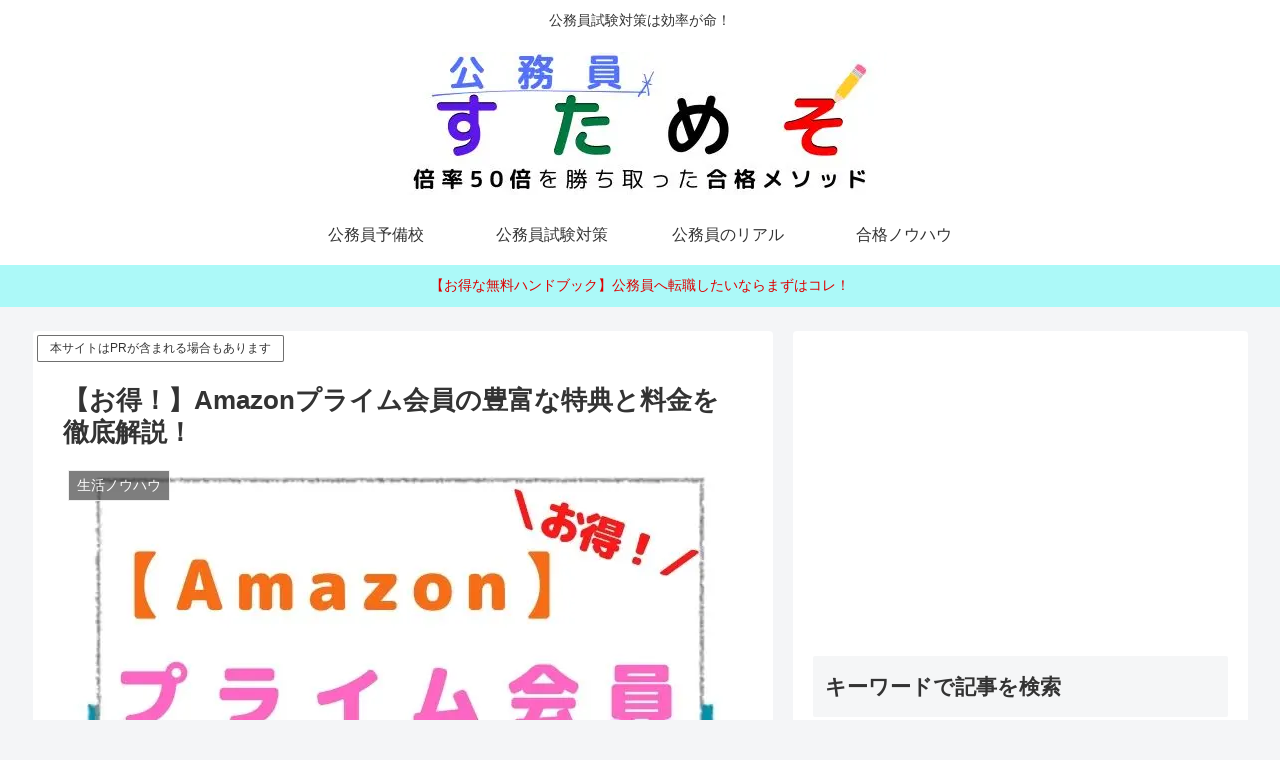

--- FILE ---
content_type: text/html; charset=utf-8
request_url: https://www.google.com/recaptcha/api2/aframe
body_size: 266
content:
<!DOCTYPE HTML><html><head><meta http-equiv="content-type" content="text/html; charset=UTF-8"></head><body><script nonce="zPBtMMqh6hIQCDDGiqU_GA">/** Anti-fraud and anti-abuse applications only. See google.com/recaptcha */ try{var clients={'sodar':'https://pagead2.googlesyndication.com/pagead/sodar?'};window.addEventListener("message",function(a){try{if(a.source===window.parent){var b=JSON.parse(a.data);var c=clients[b['id']];if(c){var d=document.createElement('img');d.src=c+b['params']+'&rc='+(localStorage.getItem("rc::a")?sessionStorage.getItem("rc::b"):"");window.document.body.appendChild(d);sessionStorage.setItem("rc::e",parseInt(sessionStorage.getItem("rc::e")||0)+1);localStorage.setItem("rc::h",'1768878317653');}}}catch(b){}});window.parent.postMessage("_grecaptcha_ready", "*");}catch(b){}</script></body></html>

--- FILE ---
content_type: text/css
request_url: https://rapii18.com/wp-content/themes/cocoon-child-master/style.css?ver=6.8.3&fver=20220531111757
body_size: 1435
content:
@charset "UTF-8";

/*!
Theme Name: Cocoon Child
Template:   cocoon-master
Version:    1.1.0
*/

/************************************
** 子テーマ用のスタイルを書く
************************************/
/*必要ならばここにコードを書く*/
/* 見出しカスタマイズ */
/* H2 */
.article h2{
background:none;
padding: 0;
padding: 0.5em;/*文字周りの余白*/
  color: #010101;/*文字色*/
  background: #eaf3ff;/*背景色*/
  border-bottom: solid 3px #516ab6;/*下線*/
}
 
/* H3 */
.article h3{
border-top:none;
border-bottom:none;
border-left:none;
border-right:none;
padding: 0;
  padding: 0.25em 0.5em;/*上下 左右の余白*/
  color: #494949;/*文字色*/
  background: transparent;/*背景透明に*/
  border-left: solid 5px #7db4e6;/*左線*/
}

/* H4 */
.article h4{
border-top:none;
border-bottom:none;
padding: 0;
position: relative;
  display: inline-block;
  padding: 0 55px;
}

h4:before, h4:after {
  content: '';
  position: absolute;
  top: 50%;
  display: inline-block;
  width: 45px;
  height: 2px;
  border-top: solid 1px black;
  border-bottom: solid 1px black;
}

h4:before {
  left:0;
}
h4:after {
  right: 0;
}

/* H5 */
.article h5{
border-bottom:none;
padding: 0;
}
 
/* H6 */
.article h6{
border-bottom:none;
padding: 0;
}

/* 新着記事表示 */

.new-entry-cards.large-thumb {
display: flex;
flex-wrap: wrap;
}

.new-entry-cards.large-thumb a {
width: 33.333%;
}

/768px以下/
@media screen and (max-width: 768px){
.new-entry-cards.large-thumb a {
width: 50%;
}
}

/480px以下/
@media screen and (max-width: 480px){
.new-entry-cards.large-thumb a {
width: 100%;
}
}

/* ホワイトボード風　タイトル　2*/
.wboard-w2 {
 position: relative;
 margin: 2em auto;
 padding: 3.2em 1em 1em;
 width: 90%; /* ボックス幅 */
 background-color: #fff; /* ボックス背景色 */
 color: #000000; /* 文章色 */
 border: 5px solid #c6c6c6; /* 枠線 */
 box-shadow: 0 0 8px #333, 0 0 2px #555 inset;
}
.wboard-w2::before,
.wboard-w2::after {
 position: absolute;
 content: '';
 bottom: 4px;
 width: 25px; 
 border-radius: 2px;
 box-shadow: 1px 1px 3px #666;
} 
.wboard-w2::before {
 right: 60px;
 border: solid 3px #333; /*飾りペン黒 */
 transform: rotate(2deg); /*飾りペン角度 */
}
.wboard-w2::after {
 right: 22px;
 border: solid 3px #ff0000; /*飾りペン赤 */
 transform: rotate(9deg); /*飾りペン角度 */
}
.title-w2 {
 position: absolute;
 top: .6em;
 left: 1em;
 font-weight: bold; /* 太文字 */
 font-size: 1.1em;
 color: #ff0000; /* タイトル文字色 */
}

/* 黒板風　タイトル　1 */
.kokuban-t1 {
 position: relative;
 margin: 2em auto;
 padding: 3.2em 1em 1em;
 width: 90%; /* ボックス幅 */
 background-color: #202020; /* ボックス背景色 */
 color: #fff; /* 文章色 */
 border: 10px solid #8b4513; /* 枠線 */
 border-radius: 3px; /* 角の丸み */
 box-shadow: 0 0 5px #333;
}
.kokuban-t1::before,
.kokuban-t1::after {
 position: absolute;
 content: '';
 bottom: 0;
} 
.kokuban-t1::before {
 right: 10px;
 border: solid 3px #ff7fbf; /*チョーク（ピンク）*/
 width: 20px; 
 border-radius: 3px 2px 0 2px;
}
.kokuban-t1::after {
 right: 40px;
 border: solid 3px #fff; /*チョーク（白）*/
 width: 15px; 
 border-radius: 8px 5px 2px 5px;
}
.title-t1 {
 position: absolute;
 left: 1em;
 top: .5em;
 font-weight: bold;
 font-size: 1.1em;
 color: #ff7fbf; /* タイトル色 */
}

/************************************
** レスポンシブデザイン用のメディアクエリ
************************************/
/*1240px以下*/
@media screen and (max-width: 1240px){
  /*必要ならばここにコードを書く*/
}

/*1023px以下*/
@media screen and (max-width: 1023px){
  /*必要ならばここにコードを書く*/
}

/*834px以下*/
@media screen and (max-width: 834px){
  /*必要ならばここにコードを書く*/
}

/*480px以下*/
@media screen and (max-width: 480px){
  /*必要ならばここにコードを書く*/
}

/*ブログカード 説明文(スニペット) 非表示 */
.blogcard-snippet {
display: none;
}

--- FILE ---
content_type: application/javascript; charset=utf-8;
request_url: https://dalc.valuecommerce.com/app3?p=886622438&_s=https%3A%2F%2Frapii18.com%2Famazonprime-otoku%2F&vf=iVBORw0KGgoAAAANSUhEUgAAAAMAAAADCAYAAABWKLW%2FAAAAMElEQVQYV2NkFGP4nxHxgaFpkjQDo7Eo8%2F%2FYelaGqm8%2FGRhzubr%2Bzzznw%2FBVQ4sBAPpeDYd6djW1AAAAAElFTkSuQmCC
body_size: 908
content:
vc_linkswitch_callback({"t":"696ef0ec","r":"aW7w7AAKaHkDkJQICooERAqKCJTq_g","ub":"aW7w6wALMxUDkJQICooBbQqKBtjW%2Bw%3D%3D","vcid":"3ru78r7UrltmVIdr7TImD8tLRO_Wt9rj8zT40j6-Mm2-XlzVi-Ei6A","vcpub":"0.682105","shopping.yahoo.co.jp":{"a":"2821580","m":"2201292","g":"d726bc848c"},"next.rikunabi.com":{"a":"2491929","m":"2784542","g":"ea065f5c8c"},"p":886622438,"paypaymall.yahoo.co.jp":{"a":"2821580","m":"2201292","g":"d726bc848c"},"s":3515622,"approach.yahoo.co.jp":{"a":"2821580","m":"2201292","g":"d726bc848c"},"paypaystep.yahoo.co.jp":{"a":"2821580","m":"2201292","g":"d726bc848c"},"af-mark.jp":{"a":"2491929","m":"2784542","g":"ea065f5c8c"},"rikunabi-next.yahoo.co.jp":{"a":"2491929","m":"2784542","g":"ea065f5c8c"},"mini-shopping.yahoo.co.jp":{"a":"2821580","m":"2201292","g":"d726bc848c"},"shopping.geocities.jp":{"a":"2821580","m":"2201292","g":"d726bc848c"},"l":4})